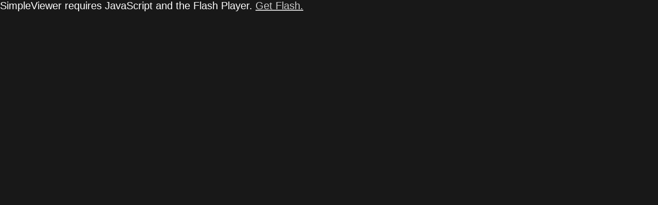

--- FILE ---
content_type: text/html
request_url: http://azlee.com/portfolio/gd/index.html
body_size: 1550
content:
<!-- saved from url=(0014)about:internet -->
<html xmlns="http://www.w3.org/1999/xhtml" xml:lang="en" lang="en">
<head>
<meta http-equiv="Content-Type" content="text/html; charset=iso-8859-1" />
<title>Portfolio of Mohamad Azlee</title>
<!-- Download SimpleViewer at www.airtightinteractive.com/simpleviewer -->
<script type="text/javascript" src="swfobject.js"></script>
<style type="text/css">	
	/* hide from ie on mac \*/
	html {
		height: 100%;
		overflow: hidden;
	}
	
	#flashcontent {
		height: 100%;
	}
	/* end hide */

	body {
		height: 100%;
		margin: 0;
		padding: 0;
		background-color: #181818;
		color:#ffffff;
		font-family:sans-serif;
		font-size:20;
	}
	
	a {	
		color:#cccccc;
	}
</style>
</head>
<body>
	<div id="flashcontent">SimpleViewer requires JavaScript and the Flash Player. <a href="http://www.macromedia.com/go/getflashplayer/">Get Flash.</a></div>	
	<script type="text/javascript">
	
		var fo = new SWFObject("viewer.swf", "viewer", "100%", "100%", "8", "#181818");
		
		// SIMPLEVIEWER CONFIGURATION OPTIONS
		// To use an option, uncomment it by removing the "//" at the start of the line
		// For a description of config options, go to: 
		// http://www.airtightinteractive.com/simpleviewer/options.html
		
		//fo.addVariable("xmlDataPath", "gallery.xml");
		//fo.addVariable("firstImageIndex", "5");	
		//fo.addVariable("langOpenImage", "Open Image in New Window");
		//fo.addVariable("langAbout", "About");	
		//fo.addVariable("preloaderColor", "0xFFFFFF");
		
		fo.write("flashcontent");	
	</script>	
</body>
</html>